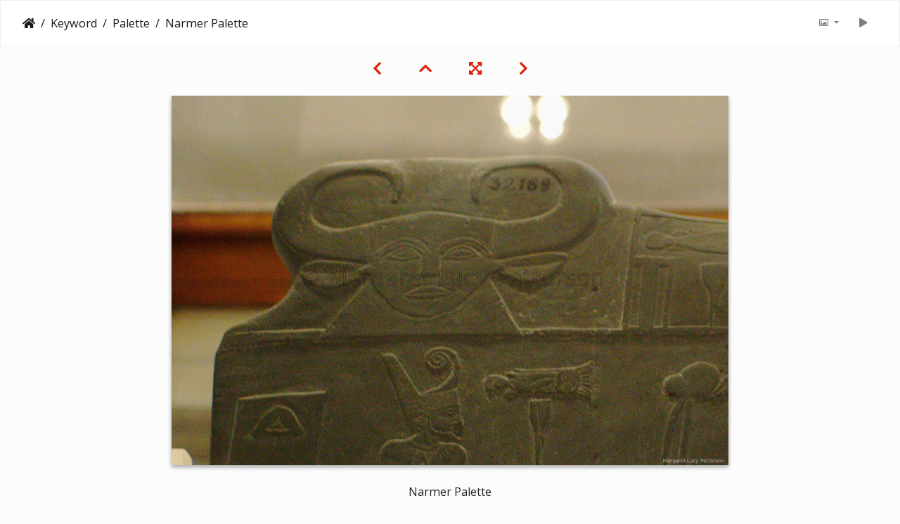

--- FILE ---
content_type: text/html; charset=utf-8
request_url: http://photos.talesfromthetwolands.org/picture.php?/466/tags/228-palette
body_size: 10797
content:
<!DOCTYPE html>
<html lang="en" dir="ltr">
<head>
    <meta http-equiv="Content-Type" content="text/html; charset=utf-8">
    <meta name="generator" content="Piwigo (aka PWG), see piwigo.org">
    <meta name="viewport" content="width=device-width, initial-scale=1.0, maximum-scale=1.0, viewport-fit=cover">
    <meta name="mobile-web-app-capable" content="yes">
    <meta name="apple-mobile-web-app-capable" content="yes">
    <meta name="apple-mobile-web-app-status-bar-style" content="black-translucent">
    <meta http-equiv="X-UA-Compatible" content="IE=edge">
    <meta name="keywords" content="1stDynasty, 32ndCenturyBCE, 4thMillenniumBCE, AncientEgypt, Cairo, Cow, Deity, EarlyDynasticPeriod, Egypt, GoddessBat, Museum, MuseumOfEgyptianAntiquitiesCairo, Narmer, Palette, Pharaoh, ReignNarmer">
    <meta name="description" content="From Hierakonpolis.

Early Dynastic Period, Dynasty 0, reign of Narmer, c. 3200 BCE.

Acc. No.: JE31269 = CG 14716 - DSC_2881.jpg">

    <title>Narmer Palette | Photos by Tales from the Two Lands</title>
    <link rel="shortcut icon" type="image/x-icon" href="themes/default/icon/favicon.ico">
    <link rel="icon" sizes="192x192" href="themes/bootstrap_darkroom/img/logo.png">
    <link rel="apple-touch-icon" sizes="192x192" href="themes/bootstrap_darkroom/img/logo.png">
    <link rel="start" title="Home" href="/" >
    <link rel="search" title="Search" href="search.php">
    <link rel="first" title="First" href="picture.php?/426/tags/228-palette">
    <link rel="prev" title="Previous" href="picture.php?/449/tags/228-palette">
    <link rel="next" title="Next" href="picture.php?/1407/tags/228-palette">
    <link rel="last" title="Last" href="picture.php?/266/tags/228-palette">
    <link rel="up" title="Thumbnails" href="index.php?/tags/228-palette">
    <link rel="canonical" href="picture.php?/466">

<link rel="stylesheet" type="text/css" href="_data/combined/1fndi5d.css">

    <meta name="robots" content="noindex,nofollow">
<link rel="prerender" href="picture.php?/1407/tags/228-palette">
</head>

<body id="thePicturePage">
<div id="wrapper">





<!-- End of header.tpl -->
<!-- Start of picture.tpl -->


<nav class="navbar navbar-contextual navbar-expand-lg navbar-light bg-light sticky-top mb-2">
    <div class="container-fluid">
        <div class="navbar-brand">
            <div class="nav-breadcrumb d-inline-flex"><a class="nav-breadcrumb-item" href="/">Home</a><a class="nav-breadcrumb-item" href="tags.php" title="display available keywords">Keyword</a> <a class="nav-breadcrumb-item" href="index.php?/tags/228-palette" title="display photos linked to this keyword">Palette</a><span class="nav-breadcrumb-item active">Narmer Palette</span></div>
        </div>
        <button type="button" class="navbar-toggler" data-toggle="collapse" data-target="#secondary-navbar" aria-controls="secondary-navbar" aria-expanded="false" aria-label="Toggle navigation">
            <span class="fas fa-bars"></span>
        </button>
        <div class="navbar-collapse collapse justify-content-end" id="secondary-navbar">
            <ul class="navbar-nav">

                <li class="nav-item dropdown">
                    <a href="#" class="nav-link dropdown-toggle" data-toggle="dropdown" title="Photo sizes">
                        <i class="far fa-image fa-fw" aria-hidden="true"></i><span class="d-lg-none ml-2">Photo sizes</span>
                    </a>
                    <div class="dropdown-menu dropdown-menu-right" role="menu">
                        <a id="derivative2small" class="dropdown-item derivative-li" href="javascript:changeImgSrc('i.php?/upload/2021/06/28/20210628152644-a25c4d55-2s.jpg','2small','2small')" rel="nofollow">
                                XXS - tiny<span class="derivativeSizeDetails"> (240 x 159)</span>
                        </a>
                        <a id="derivativexsmall" class="dropdown-item derivative-li" href="javascript:changeImgSrc('i.php?/upload/2021/06/28/20210628152644-a25c4d55-xs.jpg','xsmall','xsmall')" rel="nofollow">
                                XS - extra small<span class="derivativeSizeDetails"> (432 x 286)</span>
                        </a>
                        <a id="derivativesmall" class="dropdown-item derivative-li" href="javascript:changeImgSrc('i.php?/upload/2021/06/28/20210628152644-a25c4d55-sm.jpg','small','small')" rel="nofollow">
                                S - small<span class="derivativeSizeDetails"> (576 x 382)</span>
                        </a>
                        <a id="derivativemedium" class="dropdown-item derivative-li active" href="javascript:changeImgSrc('_data/i/upload/2021/06/28/20210628152644-a25c4d55-me.jpg','medium','medium')" rel="nofollow">
                                M - medium<span class="derivativeSizeDetails"> (792 x 525)</span>
                        </a>
                        <a id="derivativelarge" class="dropdown-item derivative-li" href="javascript:changeImgSrc('_data/i/upload/2021/06/28/20210628152644-a25c4d55-la.jpg','large','large')" rel="nofollow">
                                L - large<span class="derivativeSizeDetails"> (1008 x 668)</span>
                        </a>
                        <a id="derivativexlarge" class="dropdown-item derivative-li" href="javascript:changeImgSrc('i.php?/upload/2021/06/28/20210628152644-a25c4d55-xl.jpg','xlarge','xlarge')" rel="nofollow">
                                XL - extra large<span class="derivativeSizeDetails"> (1224 x 812)</span>
                        </a>
                        <a id="derivativexxlarge" class="dropdown-item derivative-li" href="javascript:changeImgSrc('_data/i/upload/2021/06/28/20210628152644-a25c4d55-xx.jpg','xxlarge','xxlarge')" rel="nofollow">
                                XXL - huge<span class="derivativeSizeDetails"> (1656 x 1098)</span>
                        </a>
                    </div>
                </li>
                <li class="nav-item">
                    <a class="nav-link" href="javascript:;" title="slideshow" id="startSlideshow" rel="nofollow">
                        <i class="fas fa-play fa-fw" aria-hidden="true"></i><span class="d-lg-none ml-2 text-capitalize">slideshow</span>
                    </a>
                </li>

            </ul>
        </div>
    </div>
</nav>


<div id="main-picture-container" class="container-fluid">



  <div class="row justify-content-center">
    <div id="navigationButtons" class="col-12 py-2">


<a href="picture.php?/449/tags/228-palette" title="Previous : Narmer Palette" id="navPrevPicture"> <i class="fas fa-chevron-left" aria-hidden="true"></i> </a><a href="index.php?/tags/228-palette" title="Thumbnails"> <i class="fas fa-chevron-up"></i> </a><a href="javascript:;" title="Fullscreen" id="startPhotoSwipe"> <i class="fas fa-expand-arrows-alt" aria-hidden="true"></i> </a><a href="picture.php?/1407/tags/228-palette" title="Next : Carved Ceremonial Palette" id="navNextPicture"> <i class="fas fa-chevron-right" aria-hidden="true"></i> </a>
    </div>


  </div>

  <div id="theImage" class="row d-block justify-content-center mb-3">
    <img src="_data/i/upload/2021/06/28/20210628152644-a25c4d55-me.jpg" width="792" height="525" alt="DSC_2881.jpg" id="theMainImage" usemap="#mapmedium" title="From Hierakonpolis.

Early Dynastic Period, Dynasty 0, reign of Narmer, c. 3200 BCE.

Acc. No.: JE31269 = CG 14716">

<map name="map2small"><area shape=rect coords="0,0,60,159" href="picture.php?/449/tags/228-palette" title="Previous : Narmer Palette" alt="Narmer Palette"><area shape=rect coords="60,0,179,39" href="index.php?/tags/228-palette" title="Thumbnails" alt="Thumbnails"><area shape=rect coords="180,0,240,159" href="picture.php?/1407/tags/228-palette" title="Next : Carved Ceremonial Palette" alt="Carved Ceremonial Palette"></map><map name="mapxsmall"><area shape=rect coords="0,0,108,286" href="picture.php?/449/tags/228-palette" title="Previous : Narmer Palette" alt="Narmer Palette"><area shape=rect coords="108,0,322,71" href="index.php?/tags/228-palette" title="Thumbnails" alt="Thumbnails"><area shape=rect coords="324,0,432,286" href="picture.php?/1407/tags/228-palette" title="Next : Carved Ceremonial Palette" alt="Carved Ceremonial Palette"></map><map name="mapsmall"><area shape=rect coords="0,0,144,382" href="picture.php?/449/tags/228-palette" title="Previous : Narmer Palette" alt="Narmer Palette"><area shape=rect coords="144,0,429,95" href="index.php?/tags/228-palette" title="Thumbnails" alt="Thumbnails"><area shape=rect coords="433,0,576,382" href="picture.php?/1407/tags/228-palette" title="Next : Carved Ceremonial Palette" alt="Carved Ceremonial Palette"></map><map name="mapmedium"><area shape=rect coords="0,0,198,525" href="picture.php?/449/tags/228-palette" title="Previous : Narmer Palette" alt="Narmer Palette"><area shape=rect coords="198,0,591,131" href="index.php?/tags/228-palette" title="Thumbnails" alt="Thumbnails"><area shape=rect coords="595,0,792,525" href="picture.php?/1407/tags/228-palette" title="Next : Carved Ceremonial Palette" alt="Carved Ceremonial Palette"></map><map name="maplarge"><area shape=rect coords="0,0,252,668" href="picture.php?/449/tags/228-palette" title="Previous : Narmer Palette" alt="Narmer Palette"><area shape=rect coords="252,0,752,167" href="index.php?/tags/228-palette" title="Thumbnails" alt="Thumbnails"><area shape=rect coords="757,0,1008,668" href="picture.php?/1407/tags/228-palette" title="Next : Carved Ceremonial Palette" alt="Carved Ceremonial Palette"></map><map name="mapxlarge"><area shape=rect coords="0,0,306,812" href="picture.php?/449/tags/228-palette" title="Previous : Narmer Palette" alt="Narmer Palette"><area shape=rect coords="306,0,913,203" href="index.php?/tags/228-palette" title="Thumbnails" alt="Thumbnails"><area shape=rect coords="920,0,1224,812" href="picture.php?/1407/tags/228-palette" title="Next : Carved Ceremonial Palette" alt="Carved Ceremonial Palette"></map><map name="mapxxlarge"><area shape=rect coords="0,0,414,1098" href="picture.php?/449/tags/228-palette" title="Previous : Narmer Palette" alt="Narmer Palette"><area shape=rect coords="414,0,1235,274" href="index.php?/tags/228-palette" title="Thumbnails" alt="Thumbnails"><area shape=rect coords="1245,0,1656,1098" href="picture.php?/1407/tags/228-palette" title="Next : Carved Ceremonial Palette" alt="Carved Ceremonial Palette"></map>
  </div>


  <div id="theImageComment" class="row justify-content-center mb-3">
    <div class="text-center col-lg-10 col-md-12 mx-auto">
      <section id="important-info">
        <h5 class="imageComment">Narmer Palette</h5>
        <h5 class="imageComment">From Hierakonpolis.<br />
<br />
Early Dynastic Period, Dynasty 0, reign of Narmer, c. 3200 BCE.<br />
<br />
Acc. No.: JE31269 = CG 14716</h5>
      </section>
    </div>
  </div>

    
  <div id="theImageShareButtons" class="row justify-content-center">
    <section id="share">
        <a href="http://twitter.com/share?text=Narmer Palette&amp;url=http://photos.talesfromthetwolands.org/picture.php?/466/tags/228-palette"
           onclick="window.open(this.href, 'twitter-share', 'width=550,height=235');return false;" title="Share on Twitter">
            <i class="fab fa-twitter"></i>        </a>
        <a href="https://www.facebook.com/sharer/sharer.php?u=http://photos.talesfromthetwolands.org/picture.php?/466/tags/228-palette"
           onclick="window.open(this.href, 'facebook-share','width=580,height=296');return false;" title="Share on Facebook">
            <i class="fab fa-facebook"></i>        </a>
        <a href="https://www.pinterest.com/pin/create/button/?url=http://photos.talesfromthetwolands.org/picture.php?/466/tags/228-palette&media=http://photos.talesfromthetwolands.org/picture.php?/466/tags/228-palette/../_data/i/upload/2021/06/28/20210628152644-a25c4d55-la.jpg"
           onclick="window.open(this.href, 'pinterest-share', 'width=490,height=530');return false;" title="Pin on Pinterest">
            <i class="fab fa-pinterest"></i>        </a>
    </section>
  </div>
</div>

<div id="carousel-container" class="container">
  <div id="theImageCarousel" class="row mx-0">
    <div class="col-lg-10 col-md-12 mx-auto">
      <div id="thumbnailCarousel" class="slick-carousel">
                        <div class="text-center">
          <a href="picture.php?/426/tags/228-palette" data-index="0" data-name="Greywacke Palette with the Form of Two Birds' Heads and Ostrich Carvings" data-description="Provenance unknown.

Predynastic Period, Naqada II, c. 3500-3200 BCE.

Acc. No.: Manchester Museum 5476" data-src-xlarge="_data/i/upload/2020/07/02/20200702124913-13a06980-xx.jpg" data-size-xlarge="824 x 1242" data-src-large="_data/i/upload/2020/07/02/20200702124913-13a06980-la.jpg" data-size-large="501 x 756" data-src-medium="_data/i/upload/2020/07/02/20200702124913-13a06980-me.jpg" data-size-medium="394 x 594">
          <img data-lazy="_data/i/upload/2020/07/02/20200702124913-13a06980-sq.jpg" alt="Greywacke Palette with the Form of Two Birds' Heads and Ostrich Carvings" title="" class="img-fluid"></a>
        </div>
                        <div class="text-center">
          <a href="picture.php?/425/tags/228-palette" data-index="1" data-name="Greywacke Palette with the Form of Two Birds' Heads and Ostrich Carvings" data-description="Provenance unknown.

Predynastic Period, Naqada II, c. 3500-3200 BCE.

Acc. No.: Manchester Museum 5476" data-src-xlarge="_data/i/upload/2020/07/02/20200702124847-ea215799-xx.jpg" data-size-xlarge="1242 x 1242" data-src-large="_data/i/upload/2020/07/02/20200702124847-ea215799-la.jpg" data-size-large="756 x 756" data-src-medium="_data/i/upload/2020/07/02/20200702124847-ea215799-me.jpg" data-size-medium="594 x 594">
          <img data-lazy="_data/i/upload/2020/07/02/20200702124847-ea215799-sq.jpg" alt="Greywacke Palette with the Form of Two Birds' Heads and Ostrich Carvings" title="" class="img-fluid"></a>
        </div>
                        <div class="text-center">
          <a href="picture.php?/420/tags/228-palette" data-index="2" data-name="Three Palettes in the Shape of Fish" data-description="One is from a Nubian burial, one unprovenanced and one from Hierakonpolis.

The Nubian one dates to the A Group period c. 3800-3100 BCE, the other two to the Naqada II period c. 3500-3200 BCE.

Acc. No.s: E5309, E5306, E5307" data-src-xlarge="_data/i/upload/2020/07/02/20200702124802-b54673cd-xx.jpg" data-size-xlarge="1656 x 931" data-src-large="_data/i/upload/2020/07/02/20200702124802-b54673cd-la.jpg" data-size-large="1008 x 567" data-src-medium="_data/i/upload/2020/07/02/20200702124802-b54673cd-me.jpg" data-size-medium="792 x 445">
          <img data-lazy="_data/i/upload/2020/07/02/20200702124802-b54673cd-sq.jpg" alt="Three Palettes in the Shape of Fish" title="" class="img-fluid"></a>
        </div>
                        <div class="text-center">
          <a href="picture.php?/414/tags/228-palette" data-index="3" data-name="Palette in the Shape of a Sheep with Inlaid Eyes" data-description="The sheep has curved &amp; rippled horns.  The eyes are inlaid with bone or ivory, and the carved details at the front mimic fur.

From Naqada.

Predynastic Period, Naqada II, c. 3500-3200 BCE." data-src-xlarge="_data/i/upload/2020/07/02/20200702124725-c6ba9df8-xx.jpg" data-size-xlarge="1656 x 1098" data-src-large="_data/i/upload/2020/07/02/20200702124725-c6ba9df8-la.jpg" data-size-large="1008 x 668" data-src-medium="_data/i/upload/2020/07/02/20200702124725-c6ba9df8-me.jpg" data-size-medium="792 x 525">
          <img data-lazy="_data/i/upload/2020/07/02/20200702124725-c6ba9df8-sq.jpg" alt="Palette in the Shape of a Sheep with Inlaid Eyes" title="" class="img-fluid"></a>
        </div>
                        <div class="text-center">
          <a href="picture.php?/413/tags/228-palette" data-index="4" data-name="Palette in the Shape of a Sheep with Inlaid Eyes" data-description="The sheep has curved &amp; rippled horns.  The eyes are inlaid with bone or ivory, and the carved details at the front mimic fur.

From Naqada.

Predynastic Period, Naqada II, c. 3500-3200 BCE." data-src-xlarge="_data/i/upload/2020/07/02/20200702124718-4332c732-xx.jpg" data-size-xlarge="1656 x 1098" data-src-large="_data/i/upload/2020/07/02/20200702124718-4332c732-la.jpg" data-size-large="1008 x 668" data-src-medium="_data/i/upload/2020/07/02/20200702124718-4332c732-me.jpg" data-size-medium="792 x 525">
          <img data-lazy="_data/i/upload/2020/07/02/20200702124718-4332c732-sq.jpg" alt="Palette in the Shape of a Sheep with Inlaid Eyes" title="" class="img-fluid"></a>
        </div>
                        <div class="text-center">
          <a href="picture.php?/381/tags/228-palette" data-index="5" data-name="Palette in the Shape of a Fish" data-description="Provenance unknown.

Predynastic Period, Naqada II, c. 3500-3200 BCE.

Acc. No.: Garstang Museum E.5312" data-src-xlarge="_data/i/upload/2020/07/02/20200702124107-0d41cca1-xx.jpg" data-size-xlarge="1656 x 1098" data-src-large="_data/i/upload/2020/07/02/20200702124107-0d41cca1-la.jpg" data-size-large="1008 x 668" data-src-medium="_data/i/upload/2020/07/02/20200702124107-0d41cca1-me.jpg" data-size-medium="792 x 525">
          <img data-lazy="_data/i/upload/2020/07/02/20200702124107-0d41cca1-sq.jpg" alt="Palette in the Shape of a Fish" title="" class="img-fluid"></a>
        </div>
                        <div class="text-center">
          <a href="picture.php?/380/tags/228-palette" data-index="6" data-name="Palette in the Shape of a Fish" data-description="Provenance unknown.

Predynastic Period, Naqada II, c. 3500-3200 BCE.

Acc. No.: Garstang Museum E.5311" data-src-xlarge="_data/i/upload/2020/07/02/20200702124055-49e5fccb-xx.jpg" data-size-xlarge="1656 x 1098" data-src-large="_data/i/upload/2020/07/02/20200702124055-49e5fccb-la.jpg" data-size-large="1008 x 668" data-src-medium="_data/i/upload/2020/07/02/20200702124055-49e5fccb-me.jpg" data-size-medium="792 x 525">
          <img data-lazy="_data/i/upload/2020/07/02/20200702124055-49e5fccb-sq.jpg" alt="Palette in the Shape of a Fish" title="" class="img-fluid"></a>
        </div>
                        <div class="text-center">
          <a href="picture.php?/379/tags/228-palette" data-index="7" data-name="Palette in the Shape of a Fish" data-description="Provenance unknown.

Predynastic Period, Naqada II, c. 3500-3200 BCE.

Acc. No.: Garstang Museum E.5313" data-src-xlarge="_data/i/upload/2020/07/02/20200702124038-e6c5b6e5-xx.jpg" data-size-xlarge="1656 x 1098" data-src-large="_data/i/upload/2020/07/02/20200702124038-e6c5b6e5-la.jpg" data-size-large="1008 x 668" data-src-medium="_data/i/upload/2020/07/02/20200702124038-e6c5b6e5-me.jpg" data-size-medium="792 x 525">
          <img data-lazy="_data/i/upload/2020/07/02/20200702124038-e6c5b6e5-sq.jpg" alt="Palette in the Shape of a Fish" title="" class="img-fluid"></a>
        </div>
                        <div class="text-center">
          <a href="picture.php?/378/tags/228-palette" data-index="8" data-name="Palette with Inlaid Eyes" data-description="Provenance unknown.

Predynastic Period, Naqada II, c. 3500-3200 BCE.

Acc. No.: Garstang Museum E.5319" data-src-xlarge="_data/i/upload/2020/07/02/20200702124018-60513bd5-xx.jpg" data-size-xlarge="824 x 1242" data-src-large="_data/i/upload/2020/07/02/20200702124018-60513bd5-la.jpg" data-size-large="501 x 756" data-src-medium="_data/i/upload/2020/07/02/20200702124018-60513bd5-me.jpg" data-size-medium="394 x 594">
          <img data-lazy="_data/i/upload/2020/07/02/20200702124018-60513bd5-sq.jpg" alt="Palette with Inlaid Eyes" title="" class="img-fluid"></a>
        </div>
                        <div class="text-center">
          <a href="picture.php?/377/tags/228-palette" data-index="9" data-name="Rectangular Palette with Rubbing Stone" data-description="Provenance unknown.

Predynastic Period, Naqada II-III, c. 3500-3000 BCE.

Acc. No.: Garstang Museum E.5314, E.5317" data-src-xlarge="_data/i/upload/2020/07/02/20200702124005-3f04a105-xx.jpg" data-size-xlarge="1656 x 1098" data-src-large="_data/i/upload/2020/07/02/20200702124005-3f04a105-la.jpg" data-size-large="1008 x 668" data-src-medium="_data/i/upload/2020/07/02/20200702124005-3f04a105-me.jpg" data-size-medium="792 x 525">
          <img data-lazy="_data/i/upload/2020/07/02/20200702124005-3f04a105-sq.jpg" alt="Rectangular Palette with Rubbing Stone" title="" class="img-fluid"></a>
        </div>
                        <div class="text-center">
          <a href="picture.php?/449/tags/228-palette" data-index="10" data-name="Narmer Palette" data-description="From the Main Deposit, Hierakonpolis.

Early Dynastic, Dynasty 1, reign of Narmer, c. 3050 BCE.

Acc. No.: JE32169" data-src-xlarge="_data/i/upload/2021/06/28/20210628152600-704c6552-xx.jpg" data-size-xlarge="825 x 1242" data-src-large="_data/i/upload/2021/06/28/20210628152600-704c6552-la.jpg" data-size-large="502 x 756" data-src-medium="_data/i/upload/2021/06/28/20210628152600-704c6552-me.jpg" data-size-medium="394 x 594">
          <img data-lazy="_data/i/upload/2021/06/28/20210628152600-704c6552-sq.jpg" alt="Narmer Palette" title="" class="img-fluid"></a>
        </div>
                        <div class="text-center thumbnail-active">
          <a id="thumbnail-active" href="picture.php?/466/tags/228-palette" data-index="11" data-name="Narmer Palette" data-description="From Hierakonpolis.

Early Dynastic Period, Dynasty 0, reign of Narmer, c. 3200 BCE.

Acc. No.: JE31269 = CG 14716" data-src-xlarge="_data/i/upload/2021/06/28/20210628152644-a25c4d55-xx.jpg" data-size-xlarge="1656 x 1098" data-src-large="_data/i/upload/2021/06/28/20210628152644-a25c4d55-la.jpg" data-size-large="1008 x 668" data-src-medium="_data/i/upload/2021/06/28/20210628152644-a25c4d55-me.jpg" data-size-medium="792 x 525">
          <img data-lazy="_data/i/upload/2021/06/28/20210628152644-a25c4d55-sq.jpg" alt="Narmer Palette" title="" class="img-fluid"></a>
        </div>
                        <div class="text-center">
          <a href="picture.php?/1407/tags/228-palette" data-index="12" data-name="Carved Ceremonial Palette" data-description="Provenance unknown.

Predynastic Period, Naqada III, c.3200-3100 BCE.

Acc. No.: 28.9.8" data-src-xlarge="_data/i/upload/2021/11/29/20211129163209-b8960333-xx.jpg" data-size-xlarge="825 x 1242" data-src-large="_data/i/upload/2021/11/29/20211129163209-b8960333-la.jpg" data-size-large="502 x 756" data-src-medium="_data/i/upload/2021/11/29/20211129163209-b8960333-me.jpg" data-size-medium="394 x 594">
          <img data-lazy="_data/i/upload/2021/11/29/20211129163209-b8960333-sq.jpg" alt="Carved Ceremonial Palette" title="" class="img-fluid"></a>
        </div>
                        <div class="text-center">
          <a href="picture.php?/266/tags/228-palette" data-index="13" data-name="Palette in the Form of a Bird" data-description="Perhaps a guinea fowl.

Provenance unknown.

Predynastic Period, Naqada II, c. 3500-3300 BCE.

Acc. No.: 76.7" data-src-xlarge="_data/i/upload/2020/03/31/20200331151844-69bb35df-xx.jpg" data-size-xlarge="1656 x 1098" data-src-large="_data/i/upload/2020/03/31/20200331151844-69bb35df-la.jpg" data-size-large="1008 x 668" data-src-medium="_data/i/upload/2020/03/31/20200331151844-69bb35df-me.jpg" data-size-medium="792 x 525">
          <img data-lazy="_data/i/upload/2020/03/31/20200331151844-69bb35df-sq.jpg" alt="Palette in the Form of a Bird" title="" class="img-fluid"></a>
        </div>
        </div>
    </div>
  </div>












</div>

<div id="info-container" class="container-fluid">
  <div id="theImageInfos" class="row justify-content-center">
    <div id="infopanel-left" class="col-lg-6 col-12">
      <!-- Picture infos -->
      <div id="card-informations" class="card mb-2">
        <div class="card-body">
          <h5 class="card-title">Information</h5>
          <div id="info-content" class="d-flex flex-column">
            <div id="Average" class="imageInfo">
              <dl class="row mb-0">
                <dt class="col-sm-5">Rating score</dt>
                <dd class="col-sm-7">
                    <span id="ratingScore">no rating</span> <span id="ratingCount"></span>
                </dd>
              </dl>
            </div>

            <div id="rating" class="imageInfo">
              <dl class="row mb-0">
                <dt class="col-sm-5" id="updateRate">Rate this photo</dt>
                <dd class="col-sm-7">
                  <form action="picture.php?/466/tags/228-palette&amp;action=rate" method="post" id="rateForm" style="margin:0;">
                    <div>
                      <span class="rateButtonStarEmpty" data-value="0"></span>
                      <span class="rateButtonStarEmpty" data-value="1"></span>
                      <span class="rateButtonStarEmpty" data-value="2"></span>
                      <span class="rateButtonStarEmpty" data-value="3"></span>
                      <span class="rateButtonStarEmpty" data-value="4"></span>
                      <span class="rateButtonStarEmpty" data-value="5"></span>
                      
                    </div>
                  </form>
                </dd>
              </dl>
            </div>
            <div id="visits" class="imageInfo">
              <dl class="row mb-0">
                <dt class="col-sm-5">Visits</dt>
                <dd class="col-sm-7">14387</dd>
              </dl>
            </div>
            <div id="Categories" class="imageInfo">
              <dl class="row mb-0">
                <dt class="col-sm-5">Albums</dt>
                <dd class="col-sm-7">
                <a href="index.php?/category/4">The Museum of Egyptian Antiquities in Tahrir Square Cairo (visited October 2016)</a>
                </dd>
              </dl>
            </div>
          </div>
        </div>
      </div>
      <div id="card-tags" class="card mb-2">
        <div class="card-body">
          <h5 class="card-title">Keywords</h5>
            <div id="Tags" class="imageInfo">
              <a class="btn btn-primary btn-raised mr-1" href="index.php?/tags/237-1stdynasty">1stDynasty</a><a class="btn btn-primary btn-raised mr-1" href="index.php?/tags/226-32ndcenturybce">32ndCenturyBCE</a><a class="btn btn-primary btn-raised mr-1" href="index.php?/tags/208-4thmillenniumbce">4thMillenniumBCE</a><a class="btn btn-primary btn-raised mr-1" href="index.php?/tags/13-ancientegypt">AncientEgypt</a><a class="btn btn-primary btn-raised mr-1" href="index.php?/tags/321-cairo">Cairo</a><a class="btn btn-primary btn-raised mr-1" href="index.php?/tags/161-cow">Cow</a><a class="btn btn-primary btn-raised mr-1" href="index.php?/tags/29-deity">Deity</a><a class="btn btn-primary btn-raised mr-1" href="index.php?/tags/235-earlydynasticperiod">EarlyDynasticPeriod</a><a class="btn btn-primary btn-raised mr-1" href="index.php?/tags/320-egypt">Egypt</a><a class="btn btn-primary btn-raised mr-1" href="index.php?/tags/326-goddessbat">GoddessBat</a><a class="btn btn-primary btn-raised mr-1" href="index.php?/tags/10-museum">Museum</a><a class="btn btn-primary btn-raised mr-1" href="index.php?/tags/319-museumofegyptianantiquitiescairo">MuseumOfEgyptianAntiquitiesCairo</a><a class="btn btn-primary btn-raised mr-1" href="index.php?/tags/327-narmer">Narmer</a><a class="btn btn-primary btn-raised mr-1" href="index.php?/tags/228-palette">Palette</a><a class="btn btn-primary btn-raised mr-1" href="index.php?/tags/58-pharaoh">Pharaoh</a><a class="btn btn-primary btn-raised mr-1" href="index.php?/tags/323-reignnarmer">ReignNarmer</a>            </div>
        </div>
      </div>
    </div>

    <div id="infopanel-right" class="col-lg-6 col-12">
    <!-- metadata -->

      <div id="card-metadata" class="card mb-2">
        <div class="card-body">
          <h5 class="card-title">EXIF Metadata</h5>
          <div id="metadata">
                        <div class="row" style="line-height: 40px">
              <div class="col-12">
                <span class="camera-compact fa-3x mr-3" title="Make &amp; Model"></span>
                NIKON CORPORATION                NIKON D3100              </div>
            </div>
                        <div class="row">
              <div class="col-12 col-xl-10">
                <div class="row">
                                                                                                                            </div>
              </div>
            </div>
          </div>
          <button id="show_exif_data" class="btn btn-primary btn-raised mt-1" style="text-transform: none;"><i class="fas fa-info mr-1"></i> Show EXIF data</button>

          <div id="full_exif_data" class="d-none flex-column mt-2">
            <div>
              <dl class="row mb-0">
                <dt class="col-sm-6">Make</dt>
                <dd class="col-sm-6">NIKON CORPORATION</dd>
              </dl>
            </div>
            <div>
              <dl class="row mb-0">
                <dt class="col-sm-6">Model</dt>
                <dd class="col-sm-6">NIKON D3100</dd>
              </dl>
            </div>
            <div>
              <dl class="row mb-0">
                <dt class="col-sm-6">DateTimeOriginal</dt>
                <dd class="col-sm-6">2016:10:03 11:55:22</dd>
              </dl>
            </div>
            <div>
              <dl class="row mb-0">
                <dt class="col-sm-6">ApertureFNumber</dt>
                <dd class="col-sm-6">f/4.0</dd>
              </dl>
            </div>
          </div>
        </div>
      </div>
      <div id="card-comments" class="ml-2">
   <!-- comments -->

      </div>
    </div>

  </div>


</div>
        <!-- Start of footer.tpl -->
        <div class="copyright container-fluid">
            <div class="text-center">
                
                Powered by	<a href="https://piwigo.org" class="Piwigo">Piwigo</a>


            </div>
        </div>
</div>
<div class="pswp" tabindex="-1" role="dialog" aria-hidden="true">
     <div class="pswp__bg"></div>
     <div class="pswp__scroll-wrap">
           <div class="pswp__container">
             <div class="pswp__item"></div>
             <div class="pswp__item"></div>
             <div class="pswp__item"></div>
           </div>
           <div class="pswp__ui pswp__ui--hidden">
             <div class="pswp__top-bar">
                 <div class="pswp__counter"></div>
                 <button class="pswp__button pswp__button--close" title="Close (Esc)"></button>
                 <button class="pswp__button pswp__button--share" title="Share"></button>
                 <button class="pswp__button pswp__button--fs" title="Toggle fullscreen"></button>
                 <button class="pswp__button pswp__button--zoom" title="Zoom in/out"></button>
                 <button class="pswp__button pswp__button--details" title="Picture details"></button>
                 <button class="pswp__button pswp__button--autoplay" title="AutoPlay"></button>
                 <div class="pswp__preloader">
                     <div class="pswp__preloader__icn">
                       <div class="pswp__preloader__cut">
                         <div class="pswp__preloader__donut"></div>
                       </div>
                     </div>
                 </div>
             </div>
             <div class="pswp__share-modal pswp__share-modal--hidden pswp__single-tap">
                 <div class="pswp__share-tooltip"></div>
             </div>
             <button class="pswp__button pswp__button--arrow--left" title="Previous (arrow left)"></button>
             <button class="pswp__button pswp__button--arrow--right" title="Next (arrow right)"></button>
             <div class="pswp__caption">
                 <div class="pswp__caption__center"></div>
             </div>
         </div>
     </div>
</div>





<script type="text/javascript" src="_data/combined/1j6w32y.js"></script>
<script type="text/javascript">//<![CDATA[

function changeImgSrc(url,typeSave,typeMap) {var theImg = document.getElementById("theMainImage");if (theImg) {theImg.removeAttribute("width");theImg.removeAttribute("height");theImg.src = url;theImg.useMap = "#map"+typeMap;}jQuery('.derivative-li').removeClass('active');jQuery('#derivative'+typeMap).addClass('active');document.cookie = 'picture_deriv='+typeSave+';path=/';}
document.onkeydown = function(e){e=e||window.event;if (e.altKey) return true;var target=e.target||e.srcElement;if (target && target.type) return true;var keyCode=e.keyCode||e.which, docElem=document.documentElement, url;switch(keyCode){case 63235: case 39: if ((e.ctrlKey || docElem.scrollLeft==docElem.scrollWidth-docElem.clientWidth) && $('.pswp--visible').length === 0)url="picture.php?/1407/tags/228-palette"; break;case 63234: case 37: if ((e.ctrlKey || docElem.scrollLeft==0) && $('.pswp--visible').length === 0)url="picture.php?/449/tags/228-palette"; break;case 36: if (e.ctrlKey)url="picture.php?/426/tags/228-palette"; break;case 35: if (e.ctrlKey)url="picture.php?/266/tags/228-palette"; break;case 38: if (e.ctrlKey)url="index.php?/tags/228-palette"; break;}if (url) {window.location=url.replace("&amp;","&"); return false;}return true;}
$(document).ready(function(){$('#thumbnailCarousel').slick({infinite: false,lazyLoad: 'ondemand',centerMode: false,slidesToShow: 7,slidesToScroll: 6,responsive: [{breakpoint: 1200,settings: {slidesToShow: 5,slidesToScroll: 4}},{breakpoint: 1024,settings: {slidesToShow: 4,slidesToScroll: 3}},{breakpoint: 768,settings: {slidesToShow: 3,slidesToScroll: 3}},{breakpoint: 420,settings: {centerMode: false,slidesToShow: 2,slidesToScroll: 2}}]});var currentThumbnailIndex = $('#thumbnailCarousel .thumbnail-active:not(.slick-cloned)').data('slick-index');$('#thumbnailCarousel').slick('goTo', currentThumbnailIndex, true);});
var selector = '#thumbnailCarousel';function startPhotoSwipe(idx) {$(selector).each(function() {$('#thumbnail-active').addClass('active');var $pic     = $(this),getItems = function() {var items = [];$pic.find('a').each(function() {if ($(this).attr('data-video')) {var $src            = $(this).data('src-original'),$size           = $(this).data('size-original').split('x'),$width          = $size[0],$height         = $size[1],$src_preview    = $(this).data('src-medium'),$size_preview   = $(this).data('size-medium').split(' x '),$width_preview  = $size_preview[0],$height_preview = $size_preview[1],$href           = $(this).attr('href'),$title          = '<a href="' + $href + '">' + $(this).data('name') + '</a><ul><li>' + $(this).data('description') + '</li></ul>';var item = {is_video : true,href     : $href,src      : $src_preview,w        : $width_preview,h        : $height_preview,title    : $title,videoProperties: {src   : $src,w     : $width,h     : $height,}};} else {var $src_xlarge     = $(this).data('src-xlarge'),$size_xlarge    = $(this).data('size-xlarge').split(' x '),$width_xlarge   = $size_xlarge[0],$height_xlarge  = $size_xlarge[1],$src_large      = $(this).data('src-large'),$size_large     = $(this).data('size-large').split(' x '),$width_large    = $size_large[0],$height_large   = $size_large[1],$src_medium     = $(this).data('src-medium'),$size_medium    = $(this).data('size-medium').split(' x '),$width_medium   = $size_medium[0],$height_medium  = $size_medium[1],$href           = $(this).attr('href'),$title          = '<a href="' + $href + '"><div><div>' + $(this).data('name');$title         += '</div>';
                     if ($(this).data('description').length > 0) {$title += '<ul id="pswp--caption--description"><li>' + $(this).data('description') + '</li></ul>'; }
$title      += '</div></a>';var item = {is_video: false,href: $href,mediumImage: {src   : $src_medium,w     : $width_medium,h     : $height_medium,title : $title},largeImage: {src   : $src_large,w     : $width_large,h     : $height_large,title : $title},xlargeImage: {src   : $src_xlarge,w     : $width_xlarge,h     : $height_xlarge,title : $title}};}items.push(item);});return items;};var items = getItems();var $pswp = $('.pswp')[0];if (typeof(idx) === "number") {var $index = idx;} else {var $index = $(selector + ' a.active').data('index');}if (navigator.userAgent.match(/IEMobile\/11\.0/)) {var $history = false;} else {var $history = true;}var options = {index: $index,showHideOpacity: true,closeOnScroll: false,closeOnVerticalDrag: false,focus: false,history: $history,preload: [1,2],shareButtons: [                           {id:'facebook', label:'<i class="fab fa-facebook fa-2x fa-fw"></i> Share on Facebook', url:'https://www.facebook.com/sharer/sharer.php?u={{url}}'},
                           {id:'twitter', label:'<i class="fab fa-twitter fa-2x fa-fw"></i> Tweet', url:'https://twitter.com/intent/tweet?url={{url}}'},
                           {id:'pinterest', label:'<i class="fab fa-pinterest fa-2x fa-fw"></i> Pin it', url:'http://www.pinterest.com/pin/create/button/?url={{url}}&media=' + window.location + '/../{{raw_image_url}}'},
                           {id:'download', label:'<i class="fas fa-cloud-download-alt fa-2x fa-fw"></i> Download image', url:'{{raw_image_url}}', download:true}
],};var photoSwipe = new PhotoSwipe($pswp, PhotoSwipeUI_Default, items, options);var realViewportWidth,useLargeImages = false,firstResize = true,imageSrcWillChange;photoSwipe.listen('beforeResize', function() {realViewportWidth = photoSwipe.viewportSize.x * window.devicePixelRatio;if(useLargeImages && realViewportWidth < 1335) {useLargeImages = false;imageSrcWillChange = true;} else if(!useLargeImages && realViewportWidth >= 1335) {useLargeImages = true;imageSrcWillChange = true;}if(imageSrcWillChange && !firstResize) {photoSwipe.invalidateCurrItems();}if(firstResize) {firstResize = false;}imageSrcWillChange = false;});photoSwipe.listen('gettingData', function(index, item) {if(!item.is_video) {if( useLargeImages ) {item.src = item.xlargeImage.src;item.w = item.xlargeImage.w;item.h = item.xlargeImage.h;item.title = item.xlargeImage.title;} else {item.src = item.largeImage.src;item.w = item.largeImage.w;item.h = item.largeImage.h;item.title = item.largeImage.title;}}});var autoplayId = null;$('.pswp__button--autoplay').on('click touchstart', function(event) {event.preventDefault();if (autoplayId) {clearInterval(autoplayId);autoplayId = null;$('.pswp__button--autoplay').removeClass('stop');} else {autoplayId = setInterval(function() { photoSwipe.next(); $index = photoSwipe.getCurrentIndex(); }, 3500);$('.pswp__button--autoplay').addClass('stop');}});photoSwipe.listen('destroy', function() {if (autoplayId) {clearInterval(autoplayId);autoplayId = null;$('.pswp__button--autoplay').removeClass('stop');}$('.pswp__button--autoplay').off('click touchstart');$(selector).find('a.active').removeClass('active');});photoSwipe.init();detectVideo(photoSwipe);photoSwipe.listen('initialZoomInEnd', function() {curr_idx = photoSwipe.getCurrentIndex();if (curr_idx !== $index && autoplayId == null) {photoSwipe.goTo($index);}$('.pswp__button--details').on('click touchstart', function() {location.href = photoSwipe.currItem.href});});photoSwipe.listen('afterChange', function() {detectVideo(photoSwipe);$('.pswp__button--details').off().on('click touchstart', function() {location.href = photoSwipe.currItem.href});});photoSwipe.listen('beforeChange', function() {removeVideo();});photoSwipe.listen('resize', function() {if ($('.pswp-video-modal').length > 0) {var vsize = setVideoSize(photoSwipe.currItem, photoSwipe.viewportSize);console.log('PhotoSwipe resize in action. Setting video size to ' + vsize.w + 'x' + vsize.h);$('.pswp-video-modal').css({'width':vsize.w, 'height':vsize.h});updateVideoPosition(photoSwipe);}});photoSwipe.listen('close', function() {removeVideo();});});function removeVideo() {if ($('.pswp-video-modal').length > 0) {if ($('#pswp-video').length > 0) {$('#pswp-video')[0].pause();$('#pswp-video')[0].src = "";$('.pswp-video-modal').remove();$('.pswp__img').css('visibility','visible');$(document).off('webkitfullscreenchange mozfullscreenchange fullscreenchange');if (navigator.userAgent.match(/(iPhone|iPad|Android)/)) {$('.pswp-video-modal').css('background', '');}} else {$('.pswp-video-modal').remove();}}}function detectVideo(photoSwipe) {var is_video = photoSwipe.currItem.is_video;if (is_video) {addVideo(photoSwipe.currItem, photoSwipe.viewportSize);updateVideoPosition(photoSwipe);}}function addVideo(item, vp) {var vfile = item.videoProperties.src;var vsize = setVideoSize(item, vp);var v = $('<div />', {class:'pswp-video-modal',css : ({'position': 'absolute','width':vsize.w, 'height':vsize.h})});v.one('click', (function(event) {event.preventDefault();var playerCode = '<video id="pswp-video" width="100%" height="auto" autoplay controls>' +'<source src="'+vfile+'" type="video/mp4"></source>' +'</video>';$(this).html(playerCode);$('.pswp__img').css('visibility','hidden');$('.pswp-video-modal video').css('visibility', 'visible');if (navigator.userAgent.match(/(iPhone|iPad|Android)/)) {$('.pswp-video-modal').css('background', 'none');}if ($('.pswp__button--autoplay.stop').length > 0) $('.pswp__button--autoplay.stop')[0].click();}));if (navigator.appVersion.indexOf("Windows") !== -1 && navigator.userAgent.match(/(Edge|rv:11)/)) {v.insertAfter('.pswp__scroll-wrap');} else {v.appendTo('.pswp__scroll-wrap');}if ((navigator.appVersion.indexOf("Windows") !== -1 && navigator.userAgent.match(/(Chrome|Firefox)/)) || navigator.userAgent.match(/(X11|Macintosh)/)) {$(document).on('webkitfullscreenchange mozfullscreenchange fullscreenchange MSFullscreenChange', function(e) {var state = document.fullScreen || document.mozFullScreen || document.webkitIsFullScreen,event = state ? 'FullscreenOn' : 'FullscreenOff',holder_height = item.h;if (event === 'FullscreenOn') {$('#wrapper').hide();$('body').css('height', window.screen.height);$('.pswp-video-modal').css('height', window.screen.height);} else {$('#wrapper').show();$('body').css('height', '');$('.pswp-video-modal').css('height', holder_height);}});}}function updateVideoPosition(o, w, h) {var item = o.currItem;var vp = o.viewportSize;var vsize = setVideoSize(item, vp);var top = (vp.y - vsize.h)/2;var left = (vp.x - vsize.w)/2;$('.pswp-video-modal').css({position:'absolute',top:top, left:left});}function setVideoSize(item, vp) {var w = item.videoProperties.w,h = item.videoProperties.h,vw = vp.x,vh = vp.y,r;if (vw < w) {r = w/h;vh = vw/r;if (vp.y < vh) {vh = vp.y*0.8;vw = vh*r;}w = vw;h = vh;} else if (vp.y < (h * 1.2)) {r = w/h;vh = vp.y*0.85;vw = vh*r;w = vw;h = vh;}return {w: w,h: h};}};$(document).ready(function() {$('#startPhotoSwipe').on('click', function(event) {event.preventDefault;startPhotoSwipe();});$('#startSlideshow').on('click touchstart', function() {startPhotoSwipe();$('.pswp__button--autoplay')[0].click();});if (window.location.hash === "#start-slideshow") {startPhotoSwipe();$('.pswp__button--autoplay')[0].click();}});
var _pwgRatingAutoQueue = _pwgRatingAutoQueue||[];_pwgRatingAutoQueue.push( {rootUrl: '', image_id: 466,onSuccess : function(rating) {var e = document.getElementById("updateRate");if (e) e.innerHTML = "Update your rating";e = document.getElementById("ratingScore");if (e) e.innerHTML = rating.score;e = document.getElementById("ratingCount");if (e) {if (rating.count == 1) {e.innerHTML = "(%d rate)".replace( "%d", rating.count);} else {e.innerHTML = "(%d rates)".replace( "%d", rating.count);}}$('#averageRate').find('span').each(function() {$(this).addClass(rating.average > $(this).data('value') - 0.5 ? 'rateButtonStarFull' : 'rateButtonStarEmpty');$(this).removeClass(rating.average > $(this).data('value') - 0.5 ? 'rateButtonStarEmpty' : 'rateButtonStarFull');});}});
$('#show_exif_data').on('click', function() {
  if ($('#full_exif_data').hasClass('d-none')) {
    $('#full_exif_data').addClass('d-flex').removeClass('d-none');
    $('#show_exif_data').html('<i class="fas fa-info mr-1"></i> Hide EXIF data');
  } else {
    $('#full_exif_data').addClass('d-none').removeClass('d-flex');
    $('#show_exif_data').html('<i class="fas fa-info mr-1"></i> Show EXIF data');
  }
});
//]]></script>
<script type="text/javascript">
(function() {
var s,after = document.getElementsByTagName('script')[document.getElementsByTagName('script').length-1];
s=document.createElement('script'); s.type='text/javascript'; s.async=true; s.src='_data/combined/1pm29de.js';
after = after.parentNode.insertBefore(s, after);
})();
</script>
</body>
</html>
